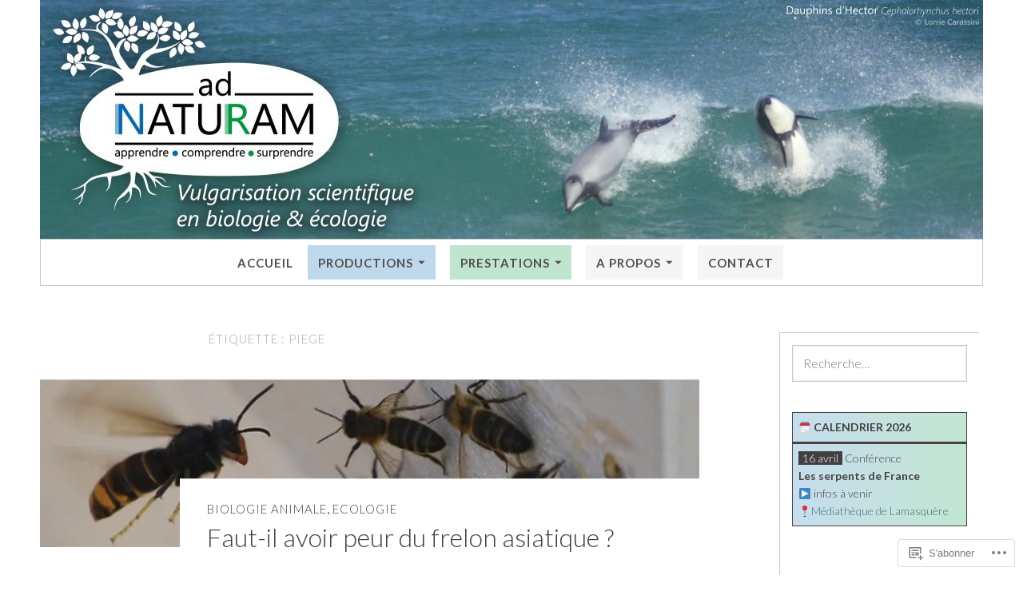

--- FILE ---
content_type: text/css;charset=utf-8
request_url: https://s0.wp.com/?custom-css=1&csblog=8vkAV&cscache=6&csrev=76
body_size: 595
content:
details{border:1px solid #eee;border-radius:5px;padding:.5em .5em 0}summary{margin:-.5em -.5em 0;padding:.5em;background-color:#eee}details[open]{padding:.5em}details[open] summary{border-bottom:1px solid #eee;margin-bottom:.5em;margin-top:-.em}.site-branding{display:none}.main-navigation{background:none;border:1px solid #c8c8c8;border-radius:0 0 0 0;padding:7px 0}.accueil{position:relative;background:rgba(81,174,50,0)}.menu-publi{background:rgba(0,105,180,0.25);border-radius:0;position:relative;left:0}.menu-presta{background:rgba(0,150,64,0.25);border-radius:0;position:relative;left:0}.menu-propos{background:rgba(245,245,245,1);border-radius:0;position:relative;left:0}.menu-contact{background:rgba(245,245,245,1);border-radius:0;position:relative;left:0}.main-navigation ul li{border:0 none;display:inline-block;padding:.2em .7em;margin-right:15px;position:relative}.main-navigation .menu > li::before{color:rgba(0,0,0,.15);content:" \\\\\\\\\\\\\\\\\2022";padding-right:1em;display:none}.main-navigation .menu-item-has-children > a::after,.main-navigation .page_item_has_children > a::after{content:"\f502";font-family:Genericons;font-size:8px;display:inline;padding-right:0}.main-navigation ul ul{background-color:rgba(245,245,245,1);border:0 solid #000;border-radius:0;display:block;left:-9999em;margin:-1em;top:3.4em;z-index:99999}.main-navigation ul ul a{border-top-color:rgba(255,255,255,1);display:block;font-size:15px;font-weight:400;width:220px;padding:.8em;padding-top:.5em;padding-right:.5em;padding-bottom:.5em;padding-left:.5em;text-transform:uppercase}.main-navigation a{display:block;font-size:15px;font-weight:700;letter-spacing:1px;outline:none;opacity:1;padding:.8em;text-decoration:none;text-transform:uppercase;transition:opacity .2s}.widget-area{position:relative;right:-50px;border-left:1px solid #c8c8c8;border-bottom:1px solid #c8c8c8;border-top:1px solid #c8c8c8;padding:15px;border-radius:0 0 0 0}.widget-title::before,.widget-title::after{content:none}.entry-title a{color:#414141 !important}.cat-links a{color:#414141 !important}.entry-title{color:#414141 !important}.widget-title{color:#414141 !important}.widget_tag_cloud a{color:#A5A5A5 !important}.widget_search{border:1px solid #c8c8c8}figcaption{font-size:14px !important;line-height:1.2;margin-top:0 !important}